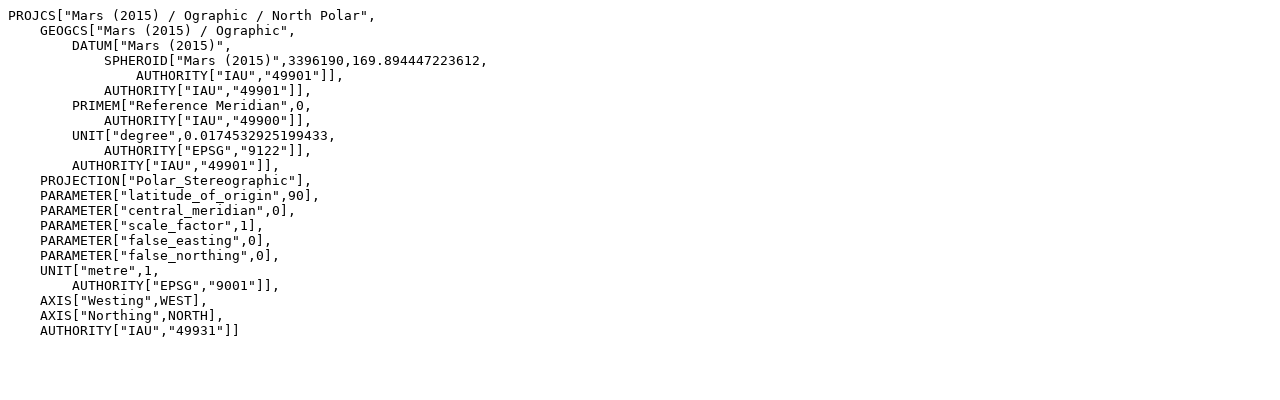

--- FILE ---
content_type: text/plain; charset=utf-8
request_url: https://spatialreference.org/ref/iau_2015/49931/prettywkt.txt
body_size: 78
content:
PROJCS["Mars (2015) / Ographic / North Polar",
    GEOGCS["Mars (2015) / Ographic",
        DATUM["Mars (2015)",
            SPHEROID["Mars (2015)",3396190,169.894447223612,
                AUTHORITY["IAU","49901"]],
            AUTHORITY["IAU","49901"]],
        PRIMEM["Reference Meridian",0,
            AUTHORITY["IAU","49900"]],
        UNIT["degree",0.0174532925199433,
            AUTHORITY["EPSG","9122"]],
        AUTHORITY["IAU","49901"]],
    PROJECTION["Polar_Stereographic"],
    PARAMETER["latitude_of_origin",90],
    PARAMETER["central_meridian",0],
    PARAMETER["scale_factor",1],
    PARAMETER["false_easting",0],
    PARAMETER["false_northing",0],
    UNIT["metre",1,
        AUTHORITY["EPSG","9001"]],
    AXIS["Westing",WEST],
    AXIS["Northing",NORTH],
    AUTHORITY["IAU","49931"]]